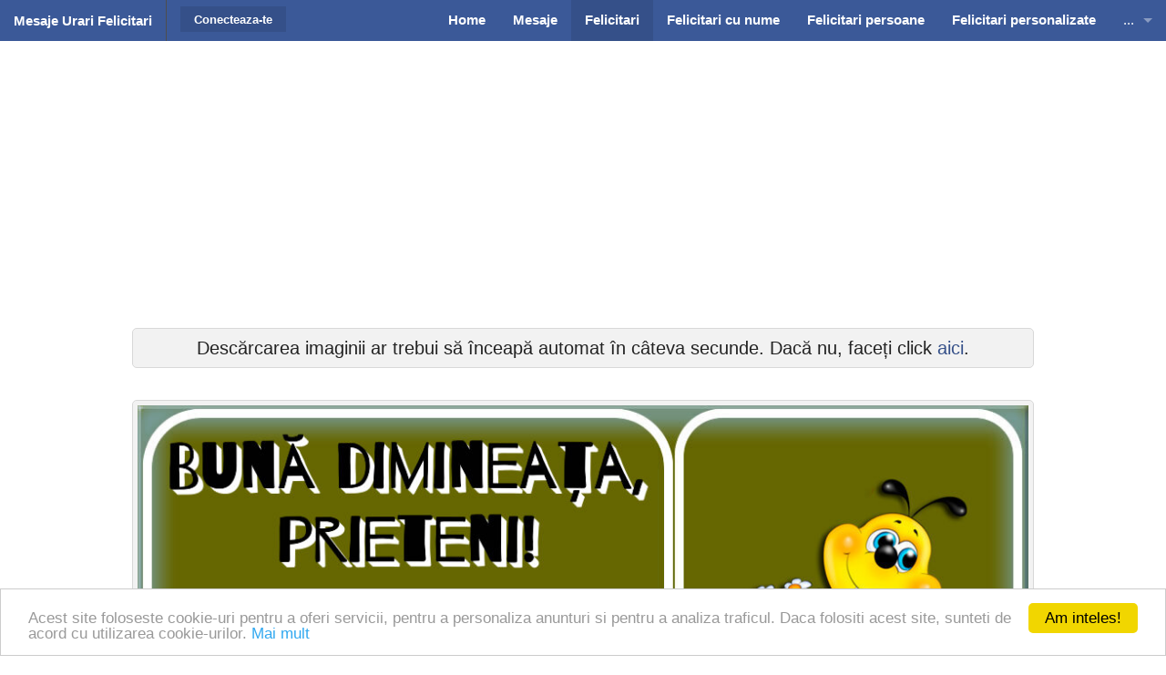

--- FILE ---
content_type: text/html; charset=UTF-8
request_url: https://www.mesajeurarifelicitari.com/felicitari-de-buna-dimineata-f-7-di-55567.html
body_size: 20703
content:
<!DOCTYPE html>
<!--[if IE 9]><html class="lt-ie10" lang="en" > <![endif]-->
<html class="no-js" lang="ro" data-useragent="Mozilla/5.0 (compatible; MSIE 10.0; Windows NT 6.2; Trident/6.0)">
<head>
<title>Descarca felicitarea - Felicitari de buna dimineata - Bună dimineața, prieteni! Ziua să vă fie râs și veselie! - mesajeurarifelicitari.com</title>
<meta name="viewport" content="width=device-width, initial-scale=1.0">
<meta http-equiv="content-type" content="text/html; charset=utf-8" />
<meta name="keywords" content="felicitari, buna dimineata, dimineata, haioase" />
<meta name="description" content="Felicitari de buna dimineata, felicitari haioase de buna dimineata, felicitari pentru cafea, felicitari cu cafea, felicitari de dimineata facebook" />
<meta name="author" content="mesajeurarifelicitari.com" />
<meta name="copyright" content="Copyright mesajeurarifelicitari.com 2019. All rights reserved" />
<meta name="publisher" content="mesajeurarifelicitari.com" />
<meta name="generator" content="mesajeurarifelicitari.com" />
<meta name="formatter" content="mesajeurarifelicitari.com" />
<meta name="reply-to" content="mesajeurarifelicitari@gmail.com" />
<meta name="email" content="mesajeurarifelicitari@gmail.com" />
<meta name="audience" content="Global" />
<meta name="distribution" content="Local" />
<meta name="language" content="ro-RO" />
<meta name="abstract" content="mesajeurarifelicitari.com" />
<meta name="robots" content="noindex">
<meta name="rating" content="mesajeurarifelicitari.com" />
<meta name="classification" content="mesajeurarifelicitari.com" />
<meta property="fb:app_id" content="490097667679338"/>
<meta property="og:site_name" content="mesajeurarifelicitari.com"/>
<meta property="og:title" content="Bună dimineața, prieteni! Ziua să vă fie râs și veselie!"/>
<meta property="og:type" content="website"/>
<meta property="og:url" content="https://www.mesajeurarifelicitari.com/felicitari-de-buna-dimineata-f-7-i-55567.html"/>
<meta property="og:description" content="Click pentru a alege o felicitare!"/>
<meta property="og:image" content="https://www.mesajeurarifelicitari.com/images/categorii/bunadimineata/bunadimineata-55567.jpg"/>
<meta property="og:image:type" content="image/jpeg"/>
<meta property="og:image:width" content="1000"/>
<meta property="og:image:height" content="500"/>
<meta name="google-site-verification" content="rLE6p4al5yFGsL080WtlIf7wyJhIZAWpMLEFEBeYNKY" />
<meta name="p:domain_verify" content="40529d21cb3cce40ae0804aba57c493b"/>
<link rel="stylesheet" href="https://www.mesajeurarifelicitari.com/articles/assets/stylesheets/foundation10.css">
<link rel="stylesheet" href="https://www.mesajeurarifelicitari.com/articles/assets/stylesheets/app18.css">
<link href='https://fonts.googleapis.com/css?family=Open+Sans+Condensed:300|Playfair+Display:400italic' rel='stylesheet' type='text/css' />
<link href="https://maxcdn.bootstrapcdn.com/font-awesome/4.2.0/css/font-awesome.min.css" rel="stylesheet">
<script src="https://ajax.googleapis.com/ajax/libs/jquery/2.1.3/jquery.min.js"></script>
<script src="https://www.mesajeurarifelicitari.com/articles/assets/javascripts/jquery.cookie.min.js"></script>
<script src="https://www.mesajeurarifelicitari.com/articles/assets/javascripts/modernizr.js"></script>
<link rel="shortcut icon" href="https://www.mesajeurarifelicitari.com/favicon.ico" />

<script type="text/javascript">
    window.cookieconsent_options = {"message":"Acest site foloseste cookie-uri pentru a oferi servicii, pentru a personaliza anunturi si pentru a analiza traficul. Daca folositi acest site, sunteti de acord cu utilizarea cookie-urilor. <a href='https://www.google.com/policies/technologies/cookies/'>Mai mult</a>","dismiss":"Am inteles!","learnMore":"Mai mult","link":null,"theme":"light-bottom"};
</script>
<script type="text/javascript" src="//cdnjs.cloudflare.com/ajax/libs/cookieconsent2/1.0.9/cookieconsent.min.js"></script>

<meta class="foundation-data-attribute-namespace"><meta class="foundation-mq-xxlarge"><meta class="foundation-mq-xlarge"><meta class="foundation-mq-large"><meta class="foundation-mq-medium"><meta class="foundation-mq-small"><meta class="foundation-mq-topbar">
<!-- Google tag (gtag.js) -->
<script async src="https://www.googletagmanager.com/gtag/js?id=G-RZNPFPC68T"></script>
<script>
  window.dataLayer = window.dataLayer || [];
  function gtag(){dataLayer.push(arguments);}
  gtag('js', new Date());

  gtag('config', 'G-RZNPFPC68T');
</script></head>
<body><script async src="//pagead2.googlesyndication.com/pagead/js/adsbygoogle.js"></script>
<script>
  (adsbygoogle = window.adsbygoogle || []).push({
    google_ad_client: "ca-pub-0032343763548046",
    enable_page_level_ads: true
  });
</script><div id="fb-root"></div>

<script>

   
  var logged_to_fb = false;
  function fb_login() 
  {
	//-- already logged
	if (logged_to_fb)
	{
	  if (typeof fb_redirect_url !== 'undefined')
	  {
		window.location.href = 'https://www.mesajeurarifelicitari.com/index.php?page=login&base_url='+fb_base_url+'&redirecturl='+fb_redirect_url;
	  }
	}
	else
	{
		FB.login( function() {}, { scope: 'email,public_profile' } );
	}
  }

  // This is called with the results from from FB.getLoginStatus().
  function fb_status_change_callback(response) 
  {
    // The response object is returned with a status field that lets the
    if (response.status === 'connected') 
    {
	  //-- logged to fb
	  logged_to_fb = true;

      // Logged into your app and Facebook.
	  fb_logged();
    } 
    else
    {
    } 
  }

  //-- ger FB login state
  function fb_login_state() 
  {
    FB.getLoginStatus(function(response) 
	{
      fb_status_change_callback(response);
    });
  }

  // successful logged
  function fb_logged() 
  {

	var friends_list = '';
    FB.api('/me', function(response) 
	{
      $.post( "index.php", { submit: 1, page: 'facebook', action: 'logged', response: JSON.stringify(response), friends: friends_list})
      .done(function( data ) 
	  {
	    
				
	  }
	  );
    });
  }
  
  
  window.fbAsyncInit = function() 
  {
	  FB.init({
		appId      : '490097667679338',
		cookie     : true,  // enable cookies to allow the server to access 
							// the session
		xfbml      : true,  // parse social plugins on this page
		version    : 'v2.8' // use version 2.7
	  });
	
	  
	  		
		  //-- FB.getLoginStatus
		  FB.getLoginStatus(function(response) 
		  {
			fb_status_change_callback(response);
		  });
		 
	  	  

	  FB.Event.subscribe('auth.login', function(response) 
	  {
		if (response.status === 'connected') 
		{
		  if (typeof fb_redirect_url !== 'undefined')
		  {
			window.location.href = 'https://www.mesajeurarifelicitari.com/index.php?page=login&base_url='+fb_base_url+'&redirecturl='+fb_redirect_url;
		  }
	    }
	  });
  };

  // Load the SDK asynchronously
  (function(d, s, id) {
    var js, fjs = d.getElementsByTagName(s)[0];
    if (d.getElementById(id)) return;
    js = d.createElement(s); js.id = id;
    js.src = "//connect.facebook.net/ro_RO/sdk.js";
    fjs.parentNode.insertBefore(js, fjs);
  }(document, 'script', 'facebook-jssdk'));
	
	function fb_share(url)
	{	
		FB.ui({
			  method: 'share',
			  href: url,
			}, function(response)
			{
				$.post( "index.php", { submit: 1, page: 'facebook', action: 'share', url: url, response: JSON.stringify(response)}).done(function( data ) {
					
				});
			});
	}
	


	function fb_logout()
	{
		FB.getLoginStatus(function(response) {
            if (response.status === 'connected') {
				console.log(response.status);
                FB.logout(function(response) {
					window.location.href = 'https://www.mesajeurarifelicitari.com/index.php?page=login&action=logout&submit=1';
                });
            }
			else
			{
				window.location.href = 'https://www.mesajeurarifelicitari.com/index.php?page=login&action=logout&submit=1';
			}
        });
	}

</script> 



<nav class="top-bar foundation-bar hide-for-print" data-topbar><ul class="title-area"><li class="name"><span data-tooltip class="has-tip" title="Mesaje Urari Felicitari"><h1><a href="https://www.mesajeurarifelicitari.com">Mesaje Urari Felicitari</a></h1></span></li><li class="toggle-topbar menu-icon"><a href="javascript:void(0);"><span>Meniu</span></a></li></ul><section class="top-bar-section"><ul class="right"><li><a href="https://www.mesajeurarifelicitari.com" title="Home"><b>Home</b></a></li><li><a href="https://www.mesajeurarifelicitari.com/mesaje.html" title="Mesaje"><b>Mesaje</b></a></li><li class="active"><a href="https://www.mesajeurarifelicitari.com/felicitari.html" title="Felicitari"><b>Felicitari</b></a></li><li><a href="https://www.mesajeurarifelicitari.com/felicitari-cu-nume.html" title="Felicitari cu nume"><b>Felicitari cu nume</b></a></li><li><a href="https://www.mesajeurarifelicitari.com/felicitari-pentru.html" title="Felicitari persoane"><b>Felicitari persoane</b></a></li><li><a href="https://www.mesajeurarifelicitari.com/felicitari-personalizate.html" title="Felicitari personalizate"><b>Felicitari personalizate</b></a></li><li class="show-for-small"><a href="https://www.mesajeurarifelicitari.com/felicitari-pentru-varsta.html" title="Felicitari Cu Varsta"><b>Felicitari varsta</b></a></li><li class="show-for-small"><a href="https://www.mesajeurarifelicitari.com/felicitari-zilele-anului.html" title="Felicitari zilele anului"><b>Felicitari zilele anului</b></a></li><li class="show-for-small"><a href="https://www.mesajeurarifelicitari.com/felicitari-zilele-saptamanii.html" title="Felicitari cu zilele saptamanii"><b>Felicitari zile saptamana</b></a></li><li class="show-for-small"><a href="https://www.mesajeurarifelicitari.com/felicitari-muzicale.html" title="Felicitari Muzicale"><b>Felicitari muzicale</b></a></li><li class="show-for-small"><a href="https://www.mesajeurarifelicitari.com/felicitari-muzicale-personalizate.html" title="Felicitari Muzicale Personalizate"><b>Felicitari muzicale personalizate</b></a></li><li class="show-for-small"><a href="https://www.mesajeurarifelicitari.com/felicitari-animate.html" title="Felicitari si GIF-uri Animate"><b>Felicitari animate</b></a></li><li class="show-for-small"><a href="https://www.mesajeurarifelicitari.com/invitatii-personalizate.html" title="Invitatii personalizate"><b>Invitatii personalizate</b></a></li><li class="has-dropdown hide-for-small"><a href="#">...</a><ul class="dropdown"><li><a href="https://www.mesajeurarifelicitari.com/felicitari-pentru-varsta.html" title="Felicitari Cu Varsta"><b>Felicitari varsta</b></a></li><li><a href="https://www.mesajeurarifelicitari.com/felicitari-zilele-anului.html" title="Felicitari zilele anului"><b>Felicitari zilele anului</b></a></li><li><a href="https://www.mesajeurarifelicitari.com/felicitari-zilele-saptamanii.html" title="Felicitari cu zilele saptamanii"><b>Felicitari zile saptamana</b></a></li><li><a href="https://www.mesajeurarifelicitari.com/felicitari-muzicale.html" title="Felicitari Muzicale"><b>Felicitari muzicale</b></a></li><li><a href="https://www.mesajeurarifelicitari.com/felicitari-muzicale-personalizate.html" title="Felicitari Muzicale Personalizate"><b>Felicitari muzicale personalizate</b></a></li><li><a href="https://www.mesajeurarifelicitari.com/felicitari-animate.html" title="Felicitari si GIF-uri Animate"><b>Felicitari animate</b></a></li><li><a href="https://www.mesajeurarifelicitari.com/invitatii-personalizate.html" title="Invitatii personalizate"><b>Invitatii personalizate</b></a></li></ul></li></ul><ul class="left"><li class="divider"></li><li class="has-form"><a href="https://www.mesajeurarifelicitari.com/login.html" title="Conecteaza-te" class="button"><b>Conecteaza-te</b></a></li></ul></section></nav>  		
	<div class="adsm"><script async src="//pagead2.googlesyndication.com/pagead/js/adsbygoogle.js"></script>
<!-- MUF - details_responsive_top -->
<ins class="adsbygoogle"
     style="display:block"
     data-ad-client="ca-pub-0032343763548046"
     data-ad-slot="5798454302"
     data-ad-format="auto"></ins>
<script>
(adsbygoogle = window.adsbygoogle || []).push({});
</script></div>

	<div class="row" style="margin-top:3px;">
		<div class="article">
			  <p align="center">
									Descărcarea imaginii ar trebui să înceapă automat în câteva secunde. Dacă nu, faceți click <a id="download_link" href="https://www.mesajeurarifelicitari.com/images/categorii/bunadimineata/bunadimineata-55567.jpg" download="https://www.mesajeurarifelicitari.com/images/categorii/bunadimineata/bunadimineata-55567.jpg" title="Descarca felicitarea">aici</a>.
								
					<script>
					$(document).ready(function() {
						setTimeout("document.getElementById('download_link').click();", 10000);
					});
					</script>
				
			  </p>
		</div>
	</div>
	
	<div class="row">
		<div class="article">
				<p align="center"><img src="https://www.mesajeurarifelicitari.com/images/categorii/bunadimineata/bunadimineata-55567.jpg" alt="Descarca felicitarea - Felicitari de buna dimineata - Bună dimineața, prieteni! Ziua să vă fie râs și veselie! - mesajeurarifelicitari.com" title="Descarca felicitarea - Felicitari de buna dimineata - Bună dimineața, prieteni! Ziua să vă fie râs și veselie! - mesajeurarifelicitari.com"  width="1000" height="500"></p> 
		</div> 
	</div>
	
	<div class="ads"><script async src="//pagead2.googlesyndication.com/pagead/js/adsbygoogle.js"></script>
<!-- MUF - details_responsive_top -->
<ins class="adsbygoogle"
     style="display:block"
     data-ad-client="ca-pub-0032343763548046"
     data-ad-slot="5798454302"
     data-ad-format="auto"></ins>
<script>
(adsbygoogle = window.adsbygoogle || []).push({});
</script></div>

	<div class="row">
					<h2>Te-ar putea interesa și ...</h2>
			<hr>
			<div id="container-01">
													 <div class="pinto">
						<a href="https://www.mesajeurarifelicitari.com/felicitari-de-buna-dimineata-f-7-i-266.html" title="Felicitari de buna dimineata Buna dimineata prieteni!">
						
						  						   <img src="https://www.mesajeurarifelicitari.com/images/categorii/bunadimineata/bunadimineata-266.jpg" alt="Buna dimineata Buna dimineata prieteni!"  width="600" height="400">
						  <div class="info"><p>Buna dimineata prieteni!</p></div></a>
					 </div>
					 									 <div class="pinto">
						<a href="https://www.mesajeurarifelicitari.com/felicitari-de-buna-dimineata-f-7-i-1946.html" title="Felicitari de buna dimineata Viata nu este intotdeauna cum ne-o dorim, dar o  traim cum putem mai bine. Nu exista viata perfecta dar exista momente perfecte. Buna dimineata!">
						
						  						   <img src="https://www.mesajeurarifelicitari.com/images/categorii/bunadimineata/bunadimineata-1946.jpg" alt="Buna dimineata Viata nu este intotdeauna cum ne-o dorim, dar o  traim cum putem mai bine. Nu exista viata perfecta dar exista momente perfecte. Buna dimineata!"  width="800" height="400">
						  <div class="info"><p>Viata nu este intotdeauna cum ne-o dorim, dar o  traim cum putem mai bine. Nu exista viata perfecta dar exista momente perfecte. Buna dimineata!</p></div></a>
					 </div>
					 									 <div class="pinto">
						<a href="https://www.mesajeurarifelicitari.com/felicitari-de-buna-dimineata-f-7-i-9.html" title="Felicitari de buna dimineata Buna dimineata ! O cafea de la mine si ceva in plus, o imbratisare, un zambet si un gand bun!">
						
						  						   <img src="https://www.mesajeurarifelicitari.com/images/categorii/bunadimineata/bunadimineata-9.jpg" alt="Buna dimineata Buna dimineata ! O cafea de la mine si ceva in plus, o imbratisare, un zambet si un gand bun!"  width="600" height="431">
						  <div class="info"><p>Buna dimineata ! O cafea de la mine si ceva in plus, o imbratisare, un zambet si un gand bun!</p></div></a>
					 </div>
					 									 <div class="pinto">
						<a href="https://www.mesajeurarifelicitari.com/felicitari-de-buna-dimineata-f-7-i-905.html" title="Felicitari de buna dimineata Buna dimineata, bem o cafea impreuna?">
						
						  						   <img src="https://www.mesajeurarifelicitari.com/images/categorii/bunadimineata/bunadimineata-905.jpg" alt="Buna dimineata Buna dimineata, bem o cafea impreuna?"  width="600" height="375">
						  <div class="info"><p>Buna dimineata, bem o cafea impreuna?</p></div></a>
					 </div>
					 									 <div class="pinto">
						<a href="https://www.mesajeurarifelicitari.com/felicitari-de-buna-dimineata-f-7-i-1333.html" title="Felicitari de buna dimineata Buna Dimineata! O zi minunata pentru toti prietenii mei de pe facebook!">
						
						  						   <img src="https://www.mesajeurarifelicitari.com/images/categorii/bunadimineata/bunadimineata-1333.jpg" alt="Buna dimineata Buna Dimineata! O zi minunata pentru toti prietenii mei de pe facebook!"  width="800" height="400">
						  <div class="info"><p>Buna Dimineata! O zi minunata pentru toti prietenii mei de pe facebook!</p></div></a>
					 </div>
					 									 <div class="pinto">
						<a href="https://www.mesajeurarifelicitari.com/felicitari-de-buna-dimineata-f-7-i-1923.html" title="Felicitari de buna dimineata O cafea de la mine si ceva in plus ... o imbratisare, un zambet si un gand bun! Buna dimineata!">
						
						  						   <img src="https://www.mesajeurarifelicitari.com/images/categorii/bunadimineata/bunadimineata-1923.jpg" alt="Buna dimineata O cafea de la mine si ceva in plus ... o imbratisare, un zambet si un gand bun! Buna dimineata!"  width="800" height="400">
						  <div class="info"><p>O cafea de la mine si ceva in plus ... o imbratisare, un zambet si un gand bun! Buna dimineata!</p></div></a>
					 </div>
					 							</div>
			
			<script>
				$(document).ready(function($) 
				{    
					var container_01 = $("#container-01");    
					container_01.imagesLoaded(function () {
						container_01.pinto({
							itemWidth:210,
							gapX:15,
							gapY:15,
						});
					});
					
					$("#init").click(function(){
						container_01.pinto();
					});
					
					$("#destroy").click(function(){
						container_01.pinto("destroy");
					});
				});
			</script>
			
			<p>
			 <a class="best_button" href="https://www.mesajeurarifelicitari.com/felicitari-de-buna-dimineata-fs-7.html" title="Cele mai apreciate de buna dimineata"><b>Cele mai apreciate</b></a>
			</p>

		  	</div>

	<div class="ads"><script async src="//pagead2.googlesyndication.com/pagead/js/adsbygoogle.js"></script>
<!-- MUF - details_responsive_bottom -->
<ins class="adsbygoogle"
     style="display:block"
     data-ad-client="ca-pub-0032343763548046"
     data-ad-slot="8612319905"
     data-ad-format="auto"></ins>
<script>
(adsbygoogle = window.adsbygoogle || []).push({});
</script></div>

		</div>


<script type="text/javascript" src="https://www.mesajeurarifelicitari.com/articles/assets/javascripts/imagesloaded.pkgd.min.js" ></script>
<script type="text/javascript" src="https://www.mesajeurarifelicitari.com/articles/assets/javascripts/jquery.pinto.min.js"></script>



  <div class="prefooter hide-for-small hide-for-print">
	<div class="row">
		<div class="medium-12 columns">
			<h6>Mesaje Urari Felicitari</h6>
			<p><b>Felicitari de buna dimineata, felicitari haioase de buna dimineata, felicitari pentru cafea, felicitari cu cafea, felicitari de dimineata facebook</b></p>
		</div>
	</div>
</div>
<div class="footer hide-for-print"><div class="row"><div class="large-12 columns"><div class="row"><div class="medium-6 columns"><p class="pad1">&copy; 2020 Mesaje Urari Felicitari. All rights reserved.</p></div><div class="small-12 medium-6 columns"><ul class="inline-list right pad1"><li><a href="https://www.facebook.com/MesajeUrariFelicitari" target="_blank"><i class="fa fa-facebook fa-2x"></i></a></li><li><a href="https://www.instagram.com/mesajeurarifelicitari" target="_blank"><i class="fa fa-instagram fa-2x"></i></a></li><li><a href="https://ro.pinterest.com/felicitariurari" target="_blank"><i class="fa fa-pinterest fa-2x"></i></a></li><li><a href="https://www.youtube.com/c/MesajeUrariFelicitari" target="_blank"><i class="fa fa-youtube fa-2x"></i></a></li></ul></div></div></div></div></div>


<script>
  (function(i,s,o,g,r,a,m){i['GoogleAnalyticsObject']=r;i[r]=i[r]||function(){
  (i[r].q=i[r].q||[]).push(arguments)},i[r].l=1*new Date();a=s.createElement(o),
  m=s.getElementsByTagName(o)[0];a.async=1;a.src=g;m.parentNode.insertBefore(a,m)
  })(window,document,'script','//www.google-analytics.com/analytics.js','ga');

  ga('create', 'UA-71940524-1', 'auto');
  ga('send', 'pageview');

</script>


<script src="https://www.mesajeurarifelicitari.com/articles/assets/javascripts/foundation1.js"></script>
<script>
	$(document).foundation();
</script>
</body>
</html>

--- FILE ---
content_type: text/html; charset=utf-8
request_url: https://www.google.com/recaptcha/api2/aframe
body_size: 268
content:
<!DOCTYPE HTML><html><head><meta http-equiv="content-type" content="text/html; charset=UTF-8"></head><body><script nonce="TMN5Q_lNRVjoZZbL63Mbhg">/** Anti-fraud and anti-abuse applications only. See google.com/recaptcha */ try{var clients={'sodar':'https://pagead2.googlesyndication.com/pagead/sodar?'};window.addEventListener("message",function(a){try{if(a.source===window.parent){var b=JSON.parse(a.data);var c=clients[b['id']];if(c){var d=document.createElement('img');d.src=c+b['params']+'&rc='+(localStorage.getItem("rc::a")?sessionStorage.getItem("rc::b"):"");window.document.body.appendChild(d);sessionStorage.setItem("rc::e",parseInt(sessionStorage.getItem("rc::e")||0)+1);localStorage.setItem("rc::h",'1765814947058');}}}catch(b){}});window.parent.postMessage("_grecaptcha_ready", "*");}catch(b){}</script></body></html>